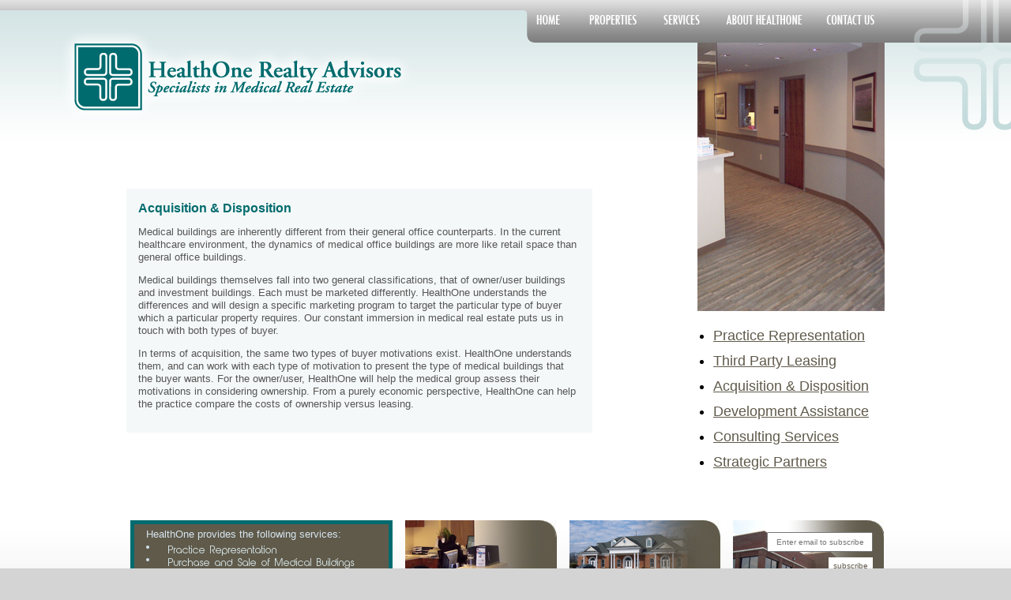

--- FILE ---
content_type: text/html; charset=UTF-8
request_url: http://www.healthonerealty.com/services/acquisition-disposition/
body_size: 3362
content:
<!DOCTYPE html>   
<!--[if lt IE 7 ]> <html lang="en" class="no-js ie6"> <![endif]-->
<!--[if IE 7 ]>    <html lang="en" class="no-js ie7"> <![endif]-->
<!--[if IE 8 ]>    <html lang="en" class="no-js ie8"> <![endif]-->
<!--[if IE 9 ]>    <html lang="en" class="no-js ie9"> <![endif]-->
<!--[if (gt IE 9)|!(IE)]><!--> <html lang="en" class="no-js"> <!--<![endif]-->
<head>
	<meta charset="utf-8">
	<!--[if IE]><![endif]-->
	<meta http-equiv="X-UA-Compatible" content="IE=edge,chrome=1">
	<title>Health One Realty &raquo; Acquisition &amp; Disposition</title>
	<link rel="alternate" type="application/rss+xml" title="Health One Realty &raquo; Acquisition &amp; Disposition Comments Feed" href="http://www.healthonerealty.com/services/acquisition-disposition/feed/" />
		<script type="text/javascript">
			window._wpemojiSettings = {"baseUrl":"http:\/\/s.w.org\/images\/core\/emoji\/72x72\/","ext":".png","source":{"concatemoji":"http:\/\/www.healthonerealty.com\/wp-includes\/js\/wp-emoji-release.min.js?ver=4.2.38"}};
			!function(e,n,t){var a;function o(e){var t=n.createElement("canvas"),a=t.getContext&&t.getContext("2d");return!(!a||!a.fillText)&&(a.textBaseline="top",a.font="600 32px Arial","flag"===e?(a.fillText(String.fromCharCode(55356,56812,55356,56807),0,0),3e3<t.toDataURL().length):(a.fillText(String.fromCharCode(55357,56835),0,0),0!==a.getImageData(16,16,1,1).data[0]))}function i(e){var t=n.createElement("script");t.src=e,t.type="text/javascript",n.getElementsByTagName("head")[0].appendChild(t)}t.supports={simple:o("simple"),flag:o("flag")},t.DOMReady=!1,t.readyCallback=function(){t.DOMReady=!0},t.supports.simple&&t.supports.flag||(a=function(){t.readyCallback()},n.addEventListener?(n.addEventListener("DOMContentLoaded",a,!1),e.addEventListener("load",a,!1)):(e.attachEvent("onload",a),n.attachEvent("onreadystatechange",function(){"complete"===n.readyState&&t.readyCallback()})),(a=t.source||{}).concatemoji?i(a.concatemoji):a.wpemoji&&a.twemoji&&(i(a.twemoji),i(a.wpemoji)))}(window,document,window._wpemojiSettings);
		</script>
		<style type="text/css">
img.wp-smiley,
img.emoji {
	display: inline !important;
	border: none !important;
	box-shadow: none !important;
	height: 1em !important;
	width: 1em !important;
	margin: 0 .07em !important;
	vertical-align: -0.1em !important;
	background: none !important;
	padding: 0 !important;
}
</style>
<link rel="EditURI" type="application/rsd+xml" title="RSD" href="http://www.healthonerealty.com/xmlrpc.php?rsd" />
<link rel="wlwmanifest" type="application/wlwmanifest+xml" href="http://www.healthonerealty.com/wp-includes/wlwmanifest.xml" /> 
<meta name="generator" content="WordPress 4.2.38" />
<link rel='canonical' href='http://www.healthonerealty.com/services/acquisition-disposition/' />
<link rel='shortlink' href='http://www.healthonerealty.com/?p=37' />
	<link rel="stylesheet" href="http://www.healthonerealty.com/wp-content/themes/healthonerealty/resets.css" />
	<link rel="stylesheet" href="http://www.healthonerealty.com/wp-content/themes/healthonerealty/style.css" />
	<!--[if lt IE 9]>
    <link rel="stylesheet" type="text/css" href="http://www.healthonerealty.com/wp-content/themes/healthonerealty/ie8-and-down.css" />
	<![endif]-->
	<!-- !Modernizr - All other JS at bottom -->
	<script src="http://www.healthonerealty.com/wp-content/themes/healthonerealty/js/libs/modernizr-2.0.6.min.js"></script>
		<script src="http://ajax.googleapis.com/ajax/libs/jquery/1.4.2/jquery.min.js"></script>
	<script>!window.jQuery && document.write('<script src="http://www.healthonerealty.com/wp-content/themes/healthonerealty/js/libs/jquery-1.4.2.min.js"><\/script>')</script>
	<script src="http://www.healthonerealty.com/wp-content/themes/healthonerealty/js/mylibs/rps_jquery.js"></script>


</head>
<!-- !Body -->
<body class="page page-id-37 page-child parent-pageid-10 page-template page-template-page-services-children page-template-page-services-children-php">
	<header>
		<hgroup id="main_logo">
			<h1>HealthOne Realtry Advisors</h1>
			<h2>Specialists in Medical Real Estate</h2>
		</hgroup>
		
		<ul id="nav">
			<li id="home" ><a href="http://www.healthonerealty.com/" title="Home">Home</a></li>
			<li id="properties" ><a href="http://www.healthonerealty.com/properties/" title="Properties">Properties</a></li>
			<li id="services" ><a href="http://www.healthonerealty.com/services/" title="Services">Services</a></li>
			<li id="about" ><a href="http://www.healthonerealty.com/about-healthone/" title="About HealthOne">About HealthOne</a></li>
			<li id="contact-us" ><a href="http://www.healthonerealty.com/contact-us/" title="Contact Us">Contact Us</a></li>
		</ul><!-- /nav -->
	
	</header><!-- /header -->	<!-- Services Children template. Fallback for if javascript is disabled. -->
	<section id="main" class="clearfix">
				<article id="services_content" class="post-10 page type-page status-publish has-post-thumbnail hentry">
			<div id="inside">
							<h1>Acquisition &#038; Disposition</h1>
				<p>Medical buildings are inherently different from their general office counterparts. In the current healthcare environment, the dynamics of medical office buildings are more like retail space than general office buildings.</p>
<p>Medical buildings themselves fall into two general classifications, that of owner/user buildings and investment buildings. Each must be marketed differently. HealthOne understands the differences and will design a specific marketing program to target the particular type of buyer which a particular property requires. Our constant immersion in medical real estate puts us in touch with both types of buyer.</p>
<p>In terms of acquisition, the same two types of buyer motivations exist. HealthOne understands them, and can work with each type of motivation to present the type of medical buildings that the buyer wants. For the owner/user, HealthOne will help the medical group assess their motivations in considering ownership. From a purely economic perspective, HealthOne can help the practice compare the costs of ownership versus leasing.</p>
			</div>
		</article><!-- /post -->

		<aside>
		<img width="237" height="418" src="http://www.healthonerealty.com/wp-content/uploads/2011/12/services.png" class="attachment-post-thumbnail wp-post-image" alt="services" />			<ul id="page_flipper">
			<li class="page_item page-item-194"><a href="http://www.healthonerealty.com/services/practice-representation/">Practice Representation</a></li>
<li class="page_item page-item-19"><a href="http://www.healthonerealty.com/services/third-party-leasing/">Third Party Leasing</a></li>
<li class="page_item page-item-37 current_page_item"><a href="http://www.healthonerealty.com/services/acquisition-disposition/">Acquisition &#038; Disposition</a></li>
<li class="page_item page-item-39"><a href="http://www.healthonerealty.com/services/building-development/">Development Assistance</a></li>
<li class="page_item page-item-41"><a href="http://www.healthonerealty.com/services/consulting-services/">Consulting Services</a></li>
<li class="page_item page-item-43"><a href="http://www.healthonerealty.com/services/strategic-partners/">Strategic Partners</a></li>
			</ul>
		</aside>
	</section><!-- /main -->

	
	<footer>
		<ul id="footer_navigation">
			<li id="foot_nav_feed">
                HealthOne provides the following services:
                <ul>
                    <li><a href="http://www.healthonerealty.com/services/practice-representation/">Practice Representation</a></li>
                    <li><a href="http://www.healthonerealty.com/services/acquisition-disposition/">Purchase and Sale of Medical Buildings</a></li>
                    <li><a href="http://www.healthonerealty.com/services/third-party-leasing/">Third Party Medical Building Leasing</a></li>
                    <li><a href="http://www.healthonerealty.com/services/building-development/">Planning and Development Assistance</a></li>
                    <li><a href="http://www.healthonerealty.com/services/consulting-services/">Fee Consulting</a></li>
                    <li><a href="http://www.healthonerealty.com/services/strategic-partners/">Assistance through strategic partners</a></li>
                </ul>
                <a href="http://www.healthonerealty.com/services/"><span>Services</span></a>
                        </li>
			<li id="foot_nav_testimonials"><a href="http://www.healthonerealty.com/about-healthone/testimonials/"><span>Testimonials</span></a></li>
			<li id="foot_nav_request_information"><a href="http://www.healthonerealty.com/contact-us/"><span>Request Information</span></a></li>
			<li id="foot_nav_newsletter">
				<form action="http://123shoot.createsend.com/t/y/s/burhhy/" method="post" id="subForm">
					<label for="burhhy-burhhy" class="hide">Email:</label>
					<input type="text" name="cm-burhhy-burhhy" placeholder="Enter email to subscribe" id="burhhy-burhhy" /><br />

					<input type="submit" value="Subscribe" />
				</form><span>Newsletter</span></li>
		</ul>
		<div id="footer_post_nav">
			<span class="copyright">&copy; 2026 HealthOne Realty Advisors. All rights reserved.</span>
			<div class="menu-footer-navigation-container"><ul id="menu-footer-navigation" class="menu"><li id="menu-item-208" class="menu-item menu-item-type-post_type menu-item-object-page menu-item-208"><a href="http://www.healthonerealty.com/privacy-policy/">Privacy Policy</a></li>
<li id="menu-item-196" class="menu-item menu-item-type-post_type menu-item-object-page menu-item-196"><a href="http://www.healthonerealty.com/legal-disclaimer/">Legal Disclaimer</a></li>
<li id="menu-item-198" class="menu-item menu-item-type-post_type menu-item-object-page menu-item-198"><a href="http://www.healthonerealty.com/sitemap/">Sitemap</a></li>
</ul></div>			<!-- -->
		</div>
	</footer><!-- /footer -->
	<!-- !Javascript - at the bottom for fast page loading -->
	<!-- Grab Google CDN's jQuery. fall back to local if necessary -->
</body>
</html>

--- FILE ---
content_type: text/css
request_url: http://www.healthonerealty.com/wp-content/themes/healthonerealty/resets.css
body_size: 1547
content:

/*
 * Theme Name: Rock Paper Scissors Parent
 * Theme URI: http://www.123shoot.com/
 * Description: This is the Parent theme for all RPS themes.
 * Author: Rock, Paper, Scissors (Chase Adams <chase@123shoot.com>)
 * Author URI: http://www.123shoot.com/
 * Version: 1.0
 * Tags: (optional, only use these if this will be released to the public)
 *
 * License: GPL 3.0
 * License URI: http://www.gnu.org/licenses/gpl-3.0-standalone.html
 *
 * General comments (optional).
 * Template Version: 1.0
 *
 */

/*------------------------------------*\
   RESETS
\*------------------------------------*/
	* { outline: 0; }
	html								{ overflow: -moz-scrollbars-vertical; }
	body, html, div, h1, h2, h3, h4, 
	h5, h6, a, img, 
	header, section, aside, footer, 
	button, table, tr, td 				{ border: 0; list-style: none; margin: 0; padding: 0; }
	:focus								{ outline: 0; }
	h1, h2, h3, h4						{ display: block; }
	a, a:hover, a:visited 				{ cursor: pointer; text-decoration: none; }
	br									{ display: block; line-height: 1em; }
	.clear 								{ clear: both; margin: 0; padding: 0; }
	p	
	
	article, aside, details, figcaption, figure, footer, header, hgroup, nav, section { display: block; }
	audio, canvas, video { display: inline-block; *display: inline; *zoom: 1; }
	audio:not([controls]) { display: none; }
	[hidden] { display: none; }
	
	html { font-size: 100%; overflow-y: scroll; -webkit-text-size-adjust: 100%; -ms-text-size-adjust: 100%; }
	body { margin: 0; font-size: 13px; line-height: 1.231; }
	body, button, input, select, textarea { font-family: sans-serif; }
	
	a:focus { outline: thin dotted; }
	a:hover, a:active { outline: 0; }
	
	abbr[title] { border-bottom: 1px dotted; }
	b, strong { font-weight: bold; }
	blockquote { margin: 1em 40px; }
	dfn { font-style: italic; }
	hr { display: block; height: 1px; border: 0; border-top: 1px solid #ccc; margin: 1em 0; padding: 0; }
	ins {   text-decoration: none; }
	mark {   font-style: italic; font-weight: bold; }
	pre, code, kbd, samp { font-family: monospace, monospace; _font-family: 'courier new', monospace; font-size: 1em; }
	pre { white-space: pre; white-space: pre-wrap; word-wrap: break-word; }
	q { quotes: none; }
	q:before, q:after { content: ""; content: none; }
	small { font-size: 85%; }
	sub, sup { font-size: 75%; line-height: 0; position: relative; vertical-align: baseline; }
	sup { top: -0.5em; }
	sub { bottom: -0.25em; }
	ul, ol { margin: 1em 0; padding: 0 0 0 40px; }
	dd { margin: 0 0 0 40px; }
	nav ul, nav ol { list-style: none; list-style-image: none; margin: 0; padding: 0; }
	img { border: 0; -ms-interpolation-mode: bicubic; vertical-align: middle; }
	svg:not(:root) { overflow: hidden; }
	figure { margin: 0; }
	
	form { margin: 0; }
	fieldset { border: 0; margin: 0; padding: 0; }
	label { cursor: pointer; }
	legend { border: 0; *margin-left: -7px; padding: 0; }
	button, input, select, textarea { font-size: 100%; margin: 0; vertical-align: baseline; *vertical-align: middle; }
	button, input { line-height: normal; *overflow: visible; }
	table button, table input { *overflow: auto; }
	button, input[type="button"], input[type="reset"], input[type="submit"] { cursor: pointer; -webkit-appearance: button; }
	input[type="checkbox"], input[type="radio"] { box-sizing: border-box; }
	input[type="search"] { -webkit-appearance: textfield; -moz-box-sizing: content-box; -webkit-box-sizing: content-box; box-sizing: content-box; }
	input[type="search"]::-webkit-search-decoration { -webkit-appearance: none; }
	button::-moz-focus-inner, input::-moz-focus-inner { border: 0; padding: 0; }
	textarea { overflow: auto; vertical-align: top; resize: vertical; }
	input:valid, textarea:valid {  }
	input:invalid, textarea:invalid { background- }
	
	table { border-collapse: collapse; border-spacing: 0; }
	td { vertical-align: top; }
	
	.clear { clear: both; margin: 0; padding: 0; height: 0;}
	
	.alignleft {
		display: inline;
		float: left;
		margin-right: 1.625em;
		margin-bottom: 1.625em;
	}
	.alignright {
		display: inline;
		float: right;
		margin-left: 1.625em;
		margin-bottom: 1.625em;
	}
	.aligncenter {
		clear: both;
		display: block;
		margin-left: auto;
		margin-right: auto;
	}

--- FILE ---
content_type: text/css
request_url: http://www.healthonerealty.com/wp-content/themes/healthonerealty/style.css
body_size: 3020
content:
/**
 * Theme Name: HealthOne Realty Advisors
 * Theme URI: 
 * Description: Custom Theme for HealthOne Realty Advisors
 * Author: Rock, Paper, Scissors (Chase Adams, chase@123shoot.com)
 * Author URI: http://www.123shoot.com/
 * Version: 2.0
 * Tags: (optional, only use these if this will be released to the public)
 *
 * License: GPL 3.0
 * License URI: http://www.gnu.org/licenses/gpl-3.0-standalone.html
 *
 * General comments (optional).
 * Template Version: 1.0
 *
 */
 
 /* General
 -------------------------------------------------------------- */

.clearfix:after {
    content: ".";
    display: block;
    height: 0;
    clear: both;
    visibility: hidden;
}
 
@font-face { 
	font-family: Abeat; 
	src: url('ff/abeatbyKaiRegular.otf');
}
 
html {
	background-color: #d4d4d4;
	background-color: rgba(212,212,212,1);
}

body {
	background: url(images/body_bg.jpg) repeat-x top, url(images/footer_bg.jpg) repeat-x bottom;
	background-color: #fff;
	font-family: Verdana, arial, sans-serif;
}

body.admin-bar {
	margin-top: -28px;
}

.hide {
	display: none; 
}

/* Header
-------------------------------------------------------------- */

hgroup#main_logo {
	display: block;
	text-indent: -999em;
	background: url(images/healthonerealtyadvisors_logo.png) no-repeat bottom left;
	height: 124px;
	margin: 0 0 0 75px;
	padding-left: 0;
	padding-top: 35px;
}

/* Main Navigation
-------------------------------------------------------------- */

#nav:before,
#menu-main-navigation:before {
	background: url(images/healthone_icon.png) no-repeat;
	background-position: 20px 0;
	content: "";
	display: block;
	width: 143px;
	height: 190px;
	position: absolute;
	top: -25px;
	right: 0;
	z-index: 10;
}

#nav, #menu-main-navigation {
	background: url(images/nav_bg.jpg) repeat-x;
	display: block;
	height: 54px;
	width: 600px;
	position: absolute;
	top: 0;
	right: 0;
	list-style: none;
	margin: 0;
	padding: 0;
	padding-right: 15px;
	z-index: 5;
}

#nav li, #menu-main-navigation li {
	display: inline;
}

#nav li a, #menu-main-navigation li a {
	background: url(images/navigation.png) no-repeat;
	display: inline-block;
	height: 54px;
	position: relative;
	text-indent: -999em;
	margin-bottom: 20px;
}

#nav li.current-menu-item a, 
#menu-main-navigation li.current-menu-item a,
#menu-main-navigation li.current-page-ancestor a {
	height: 74px;
	margin: 0;
} 

#nav li a:hover, 
#menu-main-navigation li a:hover {
	margin-bottom: 20px;
}

#nav li#home a, 
#menu-main-navigation li#menu-item-205 a {
	background-position: -7px 0;
	width: 61px;
}

#nav li#home a:hover, 
#nav li#home.current-menu-item a,
#menu-main-navigation li#menu-item-205 a:hover,
#menu-main-navigation li#menu-item-205.current-menu-item a,
#menu-main-navigation li#menu-item-205.current-page-ancestor a {
	background-position: -7px -54px;
}

#nav li#properties a,
#menu-main-navigation li#menu-item-15 a {
	background-position: -68px 0;
	width: 91px;
}

#nav li#properties a:hover, 
#nav li#properties.current-menu-item a,
#menu-main-navigation li#menu-item-15 a:hover,
#menu-main-navigation li#menu-item-15.current-menu-item a,
#menu-main-navigation li#menu-item-15.current-page-ancestor a  {
	background-position: -68px -54px;
}

#nav li#services a,
#menu-main-navigation li#menu-item-14 a {
	background-position: -159px 0;
	width: 79px;
}

#nav li#services a:hover, 
#nav li#services.current-menu-item a,
#menu-main-navigation li#menu-item-14 a:hover,
#menu-main-navigation li#menu-item-14.current-menu-item a,
#menu-main-navigation li#menu-item-14.current-page-ancestor a {
	background-position: -159px -54px;
}

#nav li#about a,
#menu-main-navigation li#menu-item-202 a {
	background-position: -238px 0;
	width: 120px;
}

#nav li#about a:hover, 
#nav li#about.current-menu-item a,
#menu-main-navigation li#menu-item-202 a:hover,
#menu-main-navigation li#menu-item-202.current-menu-item a,
#menu-main-navigation li#menu-item-202.current-page-ancestor a {
	background-position: -238px -54px;
}

#nav li#contact-us a,
#menu-main-navigation li#menu-item-195 a {
	background-position: -358px 0;
	width: 91px;
}

#nav li#contact-us a:hover, 
#nav li#contact-us.current-menu-item a ,
#menu-main-navigation li#menu-item-195 a:hover,
#menu-main-navigation li#menu-item-195.current-menu-item a,
#menu-main-navigation li#menu-item-195.current-page-ancestor a {
	background-position: -358px -54px;
}

/* Front Page 
-------------------------------------------------------------- */


body.home #main #slider {
    overflow:hidden;
    position:relative;
    top:-60px;
    width:960px;
    height:418px;
}

body.home #main .post {
    background:inherit;
	color: #5b7879;
	color: rgba(91,120,121,1);
	font-family: Verdana;
	font-size: 12px;
	line-height: 20px;
	margin:-50px 0px 0px 60px;
	width: 840px;
}

body.home #main .post:first-line {
	color: #4d4d4d;
	color: rgba(77,77,77,1);
	font-size: 16px;
	line-height: 24px;
}

#main .post span.focus {
	font-size: 20px;
}

/* Page
-------------------------------------------------------------- */

body.page .switcher a {
	background: url(images/content_arrows.jpg) no-repeat;
	display: block;
	width: 13px;
	height: 24px;
	text-indent: -999em;
	position: absolute;
	top: 50%;
}

body.page .switcher#switch-previous a {
	left: -30px;
}

body.page .switcher#switch-next a {
	background-position: -13px 0;
	right: -30px;
}

body.page section#main,
body.blog section#main {
	width: 960px;
	margin: 0 auto;
	padding-top: 50px;
	position: relative;
}

body.page aside .attachment-post-thumbnail {
	margin-top: -233px;
}

body.page section#main hgroup {
	margin-bottom: 25px;
}

body.page section#main h1 {
	color: #605a4b;
	color: rgba(96,90,75,1);
	font-size: 40px;
	font-weight: 200;
	text-transform: uppercase;
}

body.page section#main article,
body.blog section#main article {
	background: #f5f8f8;
	background: rgba(245,248,248,1);
	color: #565656;
	color: rgba(86,86,86,1);
	float: left;
	width: 560px;
	min-height: 100px;
	margin-top: 30px;
	padding: 15px;
	position: relative;
}

body.page section#main article h1 {
	color: #006b6e;
	color: rgba(0,107,110,1);
	font-size: 16px;
	font-weight: bold;
	text-transform: none;
}

body.page section#main article ul,
body.page section#main article ul li {
	list-style:disc;
}

body.page section#main aside {
	float: right;
	padding-bottom: 15px;
}

body.page section#main aside ul {
	display: block;
	font-size: 18px;
	margin-top: 15px;
	padding-left: 20px;
}
body.page section#main aside ul li {
	line-height: 32px;
}

body.page section#main aside ul li a:hover {
	color: #000000;
	color: rgba(0,0,0,1);
}

body.page section#main aside ul li a.active {
	color: #006b6e;
	color: rgba(0,107,110,1);
}

body.page section#main aside ul li a {
	color: #605a4b;
	color: rgba(96,90,75,1);
	text-decoration: underline;
}

/* Contact Form
-------------------------------------------------------------- */

form#contact-form label {
	display: inline-block;
	width: 200px;
}

.message {
	font-size: 16px;
	padding: 15px;
	margin-bottom: 15px;
}

.message.success {
	background: #006b6e;
	background: rgba(0,107,110,1);
	color: #fff;
	color: rgba(255,255,255,1);
}

.message.fail {
	background: #800;
	background: rgba(136,0,0,1);
	color: #fff;
	color: rgba(255,255,255,1);
}

form#contact-form input,
form#contact-form textarea,
form#contact-form select {
	border: 1px solid #ccc;
	border: 1px solid rgba(204,204,204,1);
	line-height: 20px;
	margin: 0 0 10px 10px;
	padding: 5px 5px 5px 16px;
}

form#contact-form .errorMsg {
	color: #f00;
	color: rgba(255,0,0,1);
	font-style: italic;
	margin-left: 210px;
	margin-bottom: 15px;
}

form#contact-form input {
	-moz-border-radius-topright: 5px;
	-moz-border-radius-bottomright: 5px;
	border-top-right-radius: 5px;
	border-bottom-right-radius: 5px;
	-webkit-border-top-right-radius: 5px;
	-webkit-border-bottom-right-radius: 5px;
}

form#contact-form input:required,
form#contact-form input.required {
	border-left: 6px #006b6e solid;
	border-left: 6px rgba(0,107,110,1) solid;
	padding-left: 10px;
}

form#contact-form input[type="submit"] {
	background: #006b6e;
	background: rgba(0,107,110,1);
	border: 1px solid #000;
	border: 1px solid rgba(0,0,0,1);
	color: #fff;
	color: rgba(255,255,255,1);
	-moz-border-radius: 10px;
	border-radius: 10px;
	-webkit-border-radius: 10px;
	padding: 5px 10px;
	text-shadow: 1px 1px 1px #333;
	margin-left: 216px;
}

form#contact-form input[type="submit"]:hover {
	background: #00babf;
	background: rgba(0,186,191,1);
}

form#contact-form textarea {
	width: 300px;
	height: 300px;
}

form#contact-form i {
	display: block;
	text-align: right;
	margin-bottom: 10px;
}

form#contact-form i .define-required {
	background: #006b6e;
	background: rgba(0,107,110,1);
	color: #006b6e;
	color: rgba(0,107,110,1);
	display: inline-block;
	margin-right: 5px;
	width: 6px;
	height: 30px;
	text-indent: -999em;
	vertical-align: middle;
}

/* Footer
-------------------------------------------------------------- */

footer {
	/* background-color: #d4d4d4;
	background: url(images/footer_bg.jpg) repeat-x rgba(212,212,212,1); */
	display: block;
	margin-top: 15px;
	padding: 10px;
}

#footer_navigation {
	margin: 0 auto;
	padding: 0;
	width: 960px;
	text-align: right;
}

#footer_navigation,
#footer_navigation li {
	list-style: none;
}

#footer_navigation li {
	display: inline-block;

}

#footer_navigation li a, #footer_navigation li#foot_nav_newsletter {
	background: url(images/footer_sprites.jpg) no-repeat;
	color: #d5e5e6;
	color: rgba(213,229,230,1);
	font-family: Abeat;
	font-size: 24px;
	display: inline-block;
	margin-right: 12px;
	position: relative;
	text-decoration: none;
	text-shadow: 0 0 2px rgba(0,0,0,1);
	width: 192px;
	height: 129px;
}

#footer_navigation li a span, #footer_navigation li#foot_nav_newsletter span {
	position: absolute;
	text-align: right;
	bottom: 10px;
	right: 10px;
}


#footer_navigation #foot_nav_feed {
	background: #605a4b;
	background: rgba(96,90,75,1);
	color: #d4e5e6;
	color: rgba(212,229,239,1);
/*	border: 3px solid #d4e5e6;*/
    border: 5px solid #006b6e;
/*	border: 3px solid rgba(212,229,239,1);*/
    border: 5px solid rgba(0, 107, 110, 1);
	display: inline-block;
	text-align: left;
	margin-right: 12px;
	margin-bottom: 10px;
	padding: 5px 15px 15px 15px;
	position: relative;
	width: 292px;
	height: 144px;
	vertical-align: top;
}

#footer_navigation #foot_nav_feed a, #footer_navigation #foot_nav_feed a span {
	background: none;
	font-size: 44px;
	position: absolute;
	bottom: -4px;
	left: 10px;
	text-shadow: none;
	padding: 0;
}

#footer_navigation #foot_nav_feed ul{
    margin: 0;
	padding: 0;
}
#footer_navigation #foot_nav_feed ul li {
    display:list-item;
    list-style:inside disc;
	margin: 0;
	padding: 0;
}

#footer_navigation #foot_nav_feed ul li a {
	display: inline;
	font-size: 12px;
	position: relative;
}

#footer_navigation li#foot_nav_testimonials a { background-position: 0 0; }
#footer_navigation li#foot_nav_request_information a { 
	background-position: -192px 0; 
	width: 191px; /* I accidentally made this one too small, so I just made the width a little more narrow. */
}
#footer_navigation li#foot_nav_newsletter {
	background-position: -383px 0; 
	margin-right: 0; /* Makes it line up nice with the right side. */
	vertical-align: top;
	padding-top: 10px;
	height: 119px;
}

#footer_navigation li#foot_nav_newsletter form input[type="text"] {	
	color: #b7ad93;
	color: rgba(183,173,147,1);
	font-size: 10px;
	text-align: center;
	width: 120px;
	margin: 0 15px;
	padding: 5px;  
}

#footer_navigation li#foot_nav_newsletter form label {
	font-size: 12px;
	margin: 0 15px;
}

#footer_navigation li#foot_nav_newsletter form input[type="text"]:focus {
	color: #000;
	color: rgba(0,0,0,1);
}

#footer_navigation li#foot_nav_newsletter form input[type="submit"] {
	color: #605a4b;
	color: rgba(96,90,75,1);
	background: #fff;
	background: rgba(255,255,255,1);
	border: none;
	font-size: 10px;
	margin: 0 15px;
	padding: 5px 6px 3px;
	text-transform: lowercase;
}

#footer_post_nav {
	color: #8b8b8b;
	color: rgba(139,139,139,1);
	list-style: none;
	margin: 0 auto;
	width: 960px;
}

#footer_post_nav .copyright {
	background: url(images/healthone_icon.png) no-repeat;
	background-position: 0 -201px;
	display: inline-block;
	height: 39px;
	padding: 13px 0 0 45px;
}

#footer_post_nav ul {
	list-style: none;
	float: right;
}

#footer_post_nav ul li {
	border-right: 1px solid #8b8b8b;
	border-right: 1px solid rgba(139,139,139,1);
	margin: 5px 5px 0 0;
	padding: 0 5px 0 0;
	display: inline-block;
	text-align: right;
}

#footer_post_nav ul li.last {
	border: none;
}

#footer_post_nav ul li.no-link {
	border: none;
	display: block;
}

#footer_post_nav ul li a {
	color: #8b8b8b;
	color: rgba(139,139,139,1);
}

--- FILE ---
content_type: text/javascript
request_url: http://www.healthonerealty.com/wp-content/themes/healthonerealty/js/mylibs/rps_jquery.js
body_size: 500
content:
var $ = jQuery.noConflict();

$(document).ready(function() {

	var $feat_links = $("#page_flipper li a"),
			$feat_box = $("article#services_content #inside");
	$feat_links.each(function() {
			$(this).attr('href', '#' + this.pathname);
	}).click(function() {
		$el = $(this);
		$feat_links.removeClass('active');
		$el.addClass('active');
		URL = $el.attr('href').replace('#', '');
		URL = URL + " #inside";

		/* $feat_box.slideUp('slow', function() {
			$(this).load(URL, function() {
				$(this).slideDown();
			});
		}); */
	  $feat_box.load(URL);
	});
	
	/* var $_firstlink = $("ul#page_flipper li:first-child a").attr('href'),
			$_nextlink = $("ul#page_flipper li:first-child").next().children('a').attr('href');
		
	$("article#services_content").append(
		'<div class="switcher" id="switch-previous"><a href="' + $_firstlink +
		'">Previous</a></div><div class="switcher" id="switch-next"><a href="'+ $_nextlink +'">Next</a></div>'); */

    $('#slider').cycle({
		fx: 'fade',
		speed:  2500
	});

});
